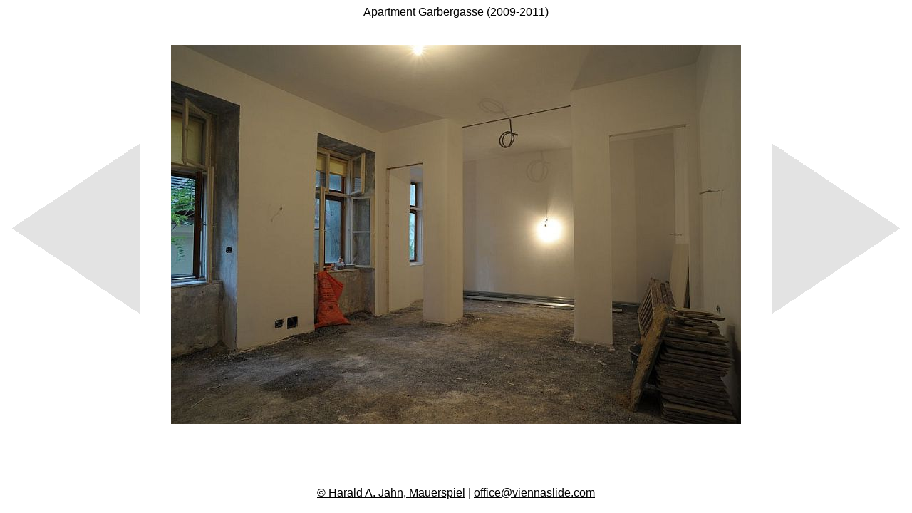

--- FILE ---
content_type: text/html
request_url: http://mauerspiel.at/garbergasse/2009-08-21_Garbergasse_01.html
body_size: 540
content:
<html>
<head>
</head>

<BODY BGCOLOR="#ffffff" TEXT="#000000" LINK="#000000" VLINK="#000000" ALINK="#FFFF00">
<font face="arial,helvetica,system,sans serif" size="3">
<META HTTP-EQUIV="Content-Type" CONTENT="text/html; charset=utf-8">



<center>
Apartment Garbergasse (2009-2011)

<table width="100%">
<tr>
<td align=left>
<A HREF="2009-07-31_Garbergasse_10.html" style="text-decoration:none"><img src="../links.gif"</a>
</td>
<td align=center>
<A HREF="2010-03-01_Garbergasse_03.html" style="text-decoration:none">
<IMG SRC="2009-08-21_Garbergasse_01.jpg" width="800" height="532"></a>
</a>
</td>
<td align=right>
<A HREF="2010-03-01_Garbergasse_03.html" style="text-decoration:none"><img src="../rechts.gif"</a>
</td>
</tr>
</table>

<p><hr color="black" size="1" width="1000"><p>

<br>

<a href="http://www.mauerspiel.at">&#169; Harald A. Jahn, Mauerspiel</a> | <a href="mailto:office@viennaslide.com">office@viennaslide.com</a>


</center>
</body>
</html>